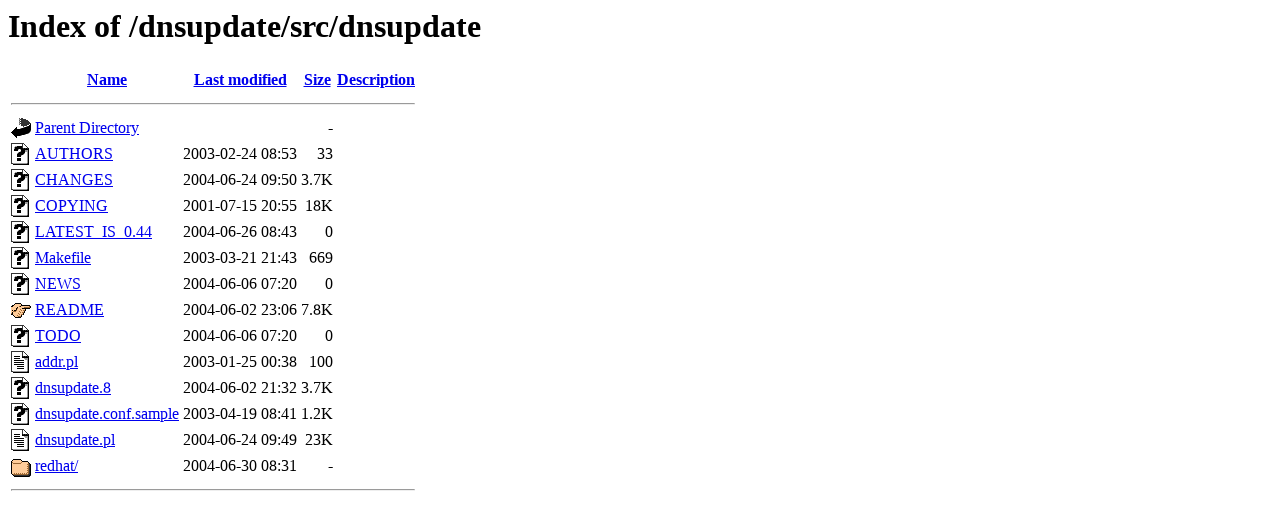

--- FILE ---
content_type: text/html;charset=UTF-8
request_url: http://btree.org/dnsupdate/src/dnsupdate/
body_size: 1096
content:
<!DOCTYPE HTML PUBLIC "-//W3C//DTD HTML 3.2 Final//EN">
<html>
 <head>
  <title>Index of /dnsupdate/src/dnsupdate</title>
 </head>
 <body>
<h1>Index of /dnsupdate/src/dnsupdate</h1>
  <table>
   <tr><th valign="top"><img src="/icons/blank.gif" alt="[ICO]"></th><th><a href="?C=N;O=D">Name</a></th><th><a href="?C=M;O=A">Last modified</a></th><th><a href="?C=S;O=A">Size</a></th><th><a href="?C=D;O=A">Description</a></th></tr>
   <tr><th colspan="5"><hr></th></tr>
<tr><td valign="top"><img src="/icons/back.gif" alt="[PARENTDIR]"></td><td><a href="/dnsupdate/src/">Parent Directory</a></td><td>&nbsp;</td><td align="right">  - </td><td>&nbsp;</td></tr>
<tr><td valign="top"><img src="/icons/unknown.gif" alt="[   ]"></td><td><a href="AUTHORS">AUTHORS</a></td><td align="right">2003-02-24 08:53  </td><td align="right"> 33 </td><td>&nbsp;</td></tr>
<tr><td valign="top"><img src="/icons/unknown.gif" alt="[   ]"></td><td><a href="CHANGES">CHANGES</a></td><td align="right">2004-06-24 09:50  </td><td align="right">3.7K</td><td>&nbsp;</td></tr>
<tr><td valign="top"><img src="/icons/unknown.gif" alt="[   ]"></td><td><a href="COPYING">COPYING</a></td><td align="right">2001-07-15 20:55  </td><td align="right"> 18K</td><td>&nbsp;</td></tr>
<tr><td valign="top"><img src="/icons/unknown.gif" alt="[   ]"></td><td><a href="LATEST_IS_0.44">LATEST_IS_0.44</a></td><td align="right">2004-06-26 08:43  </td><td align="right">  0 </td><td>&nbsp;</td></tr>
<tr><td valign="top"><img src="/icons/unknown.gif" alt="[   ]"></td><td><a href="Makefile">Makefile</a></td><td align="right">2003-03-21 21:43  </td><td align="right">669 </td><td>&nbsp;</td></tr>
<tr><td valign="top"><img src="/icons/unknown.gif" alt="[   ]"></td><td><a href="NEWS">NEWS</a></td><td align="right">2004-06-06 07:20  </td><td align="right">  0 </td><td>&nbsp;</td></tr>
<tr><td valign="top"><img src="/icons/hand.right.gif" alt="[   ]"></td><td><a href="README">README</a></td><td align="right">2004-06-02 23:06  </td><td align="right">7.8K</td><td>&nbsp;</td></tr>
<tr><td valign="top"><img src="/icons/unknown.gif" alt="[   ]"></td><td><a href="TODO">TODO</a></td><td align="right">2004-06-06 07:20  </td><td align="right">  0 </td><td>&nbsp;</td></tr>
<tr><td valign="top"><img src="/icons/text.gif" alt="[TXT]"></td><td><a href="addr.pl">addr.pl</a></td><td align="right">2003-01-25 00:38  </td><td align="right">100 </td><td>&nbsp;</td></tr>
<tr><td valign="top"><img src="/icons/unknown.gif" alt="[   ]"></td><td><a href="dnsupdate.8">dnsupdate.8</a></td><td align="right">2004-06-02 21:32  </td><td align="right">3.7K</td><td>&nbsp;</td></tr>
<tr><td valign="top"><img src="/icons/unknown.gif" alt="[   ]"></td><td><a href="dnsupdate.conf.sample">dnsupdate.conf.sample</a></td><td align="right">2003-04-19 08:41  </td><td align="right">1.2K</td><td>&nbsp;</td></tr>
<tr><td valign="top"><img src="/icons/text.gif" alt="[TXT]"></td><td><a href="dnsupdate.pl">dnsupdate.pl</a></td><td align="right">2004-06-24 09:49  </td><td align="right"> 23K</td><td>&nbsp;</td></tr>
<tr><td valign="top"><img src="/icons/folder.gif" alt="[DIR]"></td><td><a href="redhat/">redhat/</a></td><td align="right">2004-06-30 08:31  </td><td align="right">  - </td><td>&nbsp;</td></tr>
   <tr><th colspan="5"><hr></th></tr>
</table>
<script defer src="https://static.cloudflareinsights.com/beacon.min.js/vcd15cbe7772f49c399c6a5babf22c1241717689176015" integrity="sha512-ZpsOmlRQV6y907TI0dKBHq9Md29nnaEIPlkf84rnaERnq6zvWvPUqr2ft8M1aS28oN72PdrCzSjY4U6VaAw1EQ==" data-cf-beacon='{"version":"2024.11.0","token":"3f3bd2e732d4458fa3038040560cf077","r":1,"server_timing":{"name":{"cfCacheStatus":true,"cfEdge":true,"cfExtPri":true,"cfL4":true,"cfOrigin":true,"cfSpeedBrain":true},"location_startswith":null}}' crossorigin="anonymous"></script>
</body></html>
